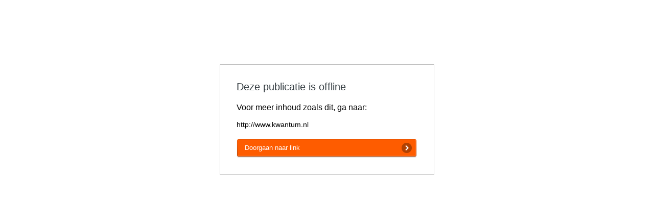

--- FILE ---
content_type: text/html; charset=utf-8
request_url: https://folder.kwantum.nl/0317nl_2/page/6-7
body_size: 7211
content:
<!DOCTYPE html>
<html dir="ltr">
<head>
  <title>Deze publicatie is offline</title>
  <meta name="viewport" content="width=device-width">
  <meta name="robots" content="noindex" />
  <style>
    .redirect-box{font-family:Helvetica Neue, Roboto Condensed, HelveticaNeue, Helvetica, Arial, Verdana, Droid Sans, Sans;margin:10% auto;width:420px;background:#FFFFFF;border:1px solid #C0C0C0;border-radius:1px 1px 1px 1px;padding:32px;box-sizing:border-box;align-self:center}.redirect-box h1{font-size:20px;font-weight:500;color:#363E43;margin:0 0 20px 0}.redirect-box .url{font-size:14px;margin-bottom:20px;max-width:100%;box-sizing:border-box;overflow:hidden;text-overflow:ellipsis}.redirect-box .cta_button{border:0;z-index:2;display:inline-block;outline:none;position:relative;text-decoration:none;padding:0 40px 0 6px;line-height:36px;height:38px;vertical-align:middle;text-align:left;background-color:transparent;width:307px;cursor:pointer}.redirect-box .cta_button:hover{text-decoration:none}.redirect-box .cta_button:hover .cta_before{background-image:url(/assets/cta-hover-left.png)}.redirect-box .cta_button:hover .cta_after{background-image:url(/assets/cta-hover-right.png)}.redirect-box .cta_button:hover .cta_button_text{background-image:url(/assets/cta-hover-repeat.png)}.redirect-box .cta_button .cta_button_text{font-size:13px;font-weight:500;display:block;height:38px;padding-left:10px;background-image:url(/assets/cta-repeat.png);background-size:1px 38px;background-repeat:repeat-x;position:relative;letter-spacing:normal}.redirect-box .cta_button .cta_button_bg{position:absolute;top:1px;left:1px;bottom:3px;right:1px;border-radius:3px;pointer-events:none;z-index:-1}.redirect-box .cta_button .cta_after{background-size:40px 38px;position:absolute;right:0;top:0;height:38px;width:40px;text-indent:-999px;overflow:hidden;background-image:url(/assets/cta-right.png)}.redirect-box .cta_button .cta_before{background-size:6px 38px;position:absolute;left:0;top:0;height:38px;width:6px;text-indent:-999px;overflow:hidden;background:url(/assets/cta-left.png)}html[dir=rtl] .cta_button{text-align:right;padding:0 6px 0 40px}html[dir=rtl] .cta_button:hover .cta_before{background-image:url(/assets/cta-hover-left-rtl.png)}html[dir=rtl] .cta_button:hover .cta_after{background-image:url(/assets/cta-hover-right-rtl.png)}html[dir=rtl] .cta_button .cta_button_text{padding-right:10px}html[dir=rtl] .cta_button .cta_after{background-size:6px 38px;width:6px;background-image:url(/assets/cta-right-rtl.png)}html[dir=rtl] .cta_button .cta_before{background-size:40px 38px;width:40px;background:url(/assets/cta-left-rtl.png)}

</style>
  <meta name="google-site-verification" content="mEd6cDPY6q03p1Bfw1nQh8sGZJ239QhMdcVgxYAjtMA">

    <script nonce="EJsG51mKvWD62B6DmZYVsw==">
(function() {
  // Configure UTM params here:
  var UTM_MEDIUM = 'folder';
  var UTM_CAMPAIGN = 'ongoing';
  var UTM_SOURCE = toHash(window.location.search).utm_source || 'publitas';
  var disallowedDomains = [
    'www.allefolders.nl',
    'allefolders.nl'
  ];

/*
  // Configure buttons here:
  var largeButton = {
    image: 'https://www.kwantum.nl/media/media/Buttons%20publitas/V03_button_nieuwsbrief_50x160px.jpg',
    url: 'https://www.kwantum.nl/nieuwsbrief?utm_source=publitas&utm_medium=folder&utm_content=inschrijven_nieuwsbrief&utm_campaign=ongoing'
  };

  var smallButtons = [{
    image: 'testhttps://www.kwantum.nl/-/media/Kwantum%20NL/Logos/facebook.jpg',
    url: 'https://www.facebook.com/KwantumNL'
  }, {
    image: 'testhttps://www.kwantum.nl/-/media/Kwantum%20NL/Logos/instagram.jpg',
    url: 'https://www.instagram.com/kwantum_nederland/'
  }, {
    image: 'https://www.kwantum.nl/media/media/V02_button_pinterest_50x50px.jpg',
    url: 'https://nl.pinterest.com/kwantumnl/'
  }, {
    image: 'https://www.kwantum.nl/media/media/V01_button_twitter_50x50px.jpg',
    url: 'https://twitter.com/kwantumnl'
  }];

  var buttonWidth = 30;
  var largeButtonHeight = 96;
  var buttonSpacing = 0;
  var buttonTop = 50; // buttons start at this position
*/

  // do not edit below

  window.viewerReady = function(api, platform) {
    var params = {
      utm_medium: UTM_MEDIUM,
      utm_campaign: UTM_CAMPAIGN,
      utm_content: api.publication.slug,
      utm_source: UTM_SOURCE
    };

    if (platform === 'desktop') {
      setTimeout(initButtons);
    }

    api.setLinkAction(function(url) {
      var linkParams = {

      };
      window.open(setQueryParams(url, params));
    });

    api.setProductCtaAction(function(product) {
      var productParams = {
        utm_term: product.title.replace(/\s/g, '_').toLowerCase()
      };

      for (key in params) {
        productParams[key] = productParams[key] || params[key];
      }

      window.open(setQueryParams(product.webshopUrl, productParams));
    });
  };

  function initButtons() {
    var viewerEl = document.getElementById('publication');
    var buttonsEl = document.createElement('div');

    buttonsEl.style.position = 'fixed';
    buttonsEl.style.top = buttonTop + 'px';
    buttonsEl.style.right = 0;
    buttonsEl.style.zIndex = 100;

    addSmallButtons(buttonsEl, smallButtons, {
      width: buttonWidth,
      height: buttonWidth,
      spacing: buttonSpacing
    });

    buttonsEl.appendChild(
      makeButton(largeButton, buttonWidth, largeButtonHeight, buttonSpacing)
    );

    viewerEl.appendChild(buttonsEl);
  }

  function setQueryParams(url, paramsToSet) {
    var urlParser = document.createElement('A');
    urlParser.href = url;
    var params = toHash(urlParser.search);
    
    if (!disallowedDomains.includes(urlParser.hostname)) {
      for (var key in paramsToSet) {
        params[key] = paramsToSet[key];
      }
    }

    urlParser.search = toQueryString(params);
    return urlParser.href;
  }

  function toHash(queryString) {
    var params = {};
    var tuples = (queryString || '').replace(/^\?/, '').split('&');

    for (var i = 0; i < tuples.length; i++) {
      var keyVal = tuples[i].split('=');
      if (keyVal[1]) {
        params[keyVal[0]] = keyVal[1];
      }
    }

    return params;
  }

  function toQueryString(params) {
    var queryString = '';

    for (var key in params) {
      queryString += '&' + key + '=' + params[key];
    }

    return queryString.slice(1);
  }

  function makeButton(config, width, height, spacing) {
    var button = document.createElement('DIV');

    button.style.width = width + 'px';
    button.style.height = height + 'px';
    button.style.marginBottom = spacing + 'px';
    button.style.cursor = 'pointer';
    button.style.backgroundImage = 'url(' + config.image + ')';
    button.style.backgroundRepeat = 'no-repeat';
    button.style.backgroundSize = 'cover';
    button.onclick = function() { window.open(config.url) };

    return button;
  }

  function addSmallButtons(domEl, buttons, options) {
    for (var i = 0; i < buttons.length; i++) {
      domEl.appendChild(makeButton(
        buttons[i], options.width, options.height, options.spacing)
      );
    }
  }
}());
</script>
</head>
<body>
<div class="redirect-box">
  <h1>Deze publicatie is offline</h1>
  <p>Voor meer inhoud zoals dit, ga naar:</p>
  <p class='url'>http://www.kwantum.nl</p>
  <a href="http://www.kwantum.nl" class="cta_button">
    <div class="cta_before"></div>
    <div class="cta_button_bg" style="background-color:#fe5c00"></div>
    <div class="cta_button_text" style="color:#ffffff">
      Doorgaan naar link
    </div>
    <div class="cta_after"></div>
  </a>
</div>
</body>
</html>
